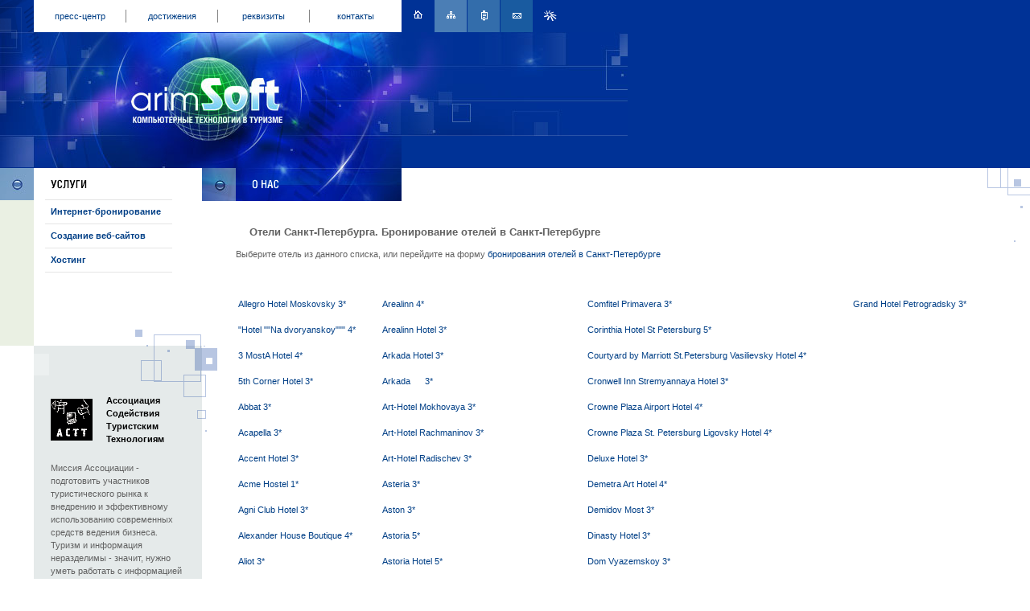

--- FILE ---
content_type: text/html
request_url: http://arimsoft.ru/hotels-city-StPetersburg-1STB.asp
body_size: 9137
content:
<!DOCTYPE HTML PUBLIC "-//W3C//DTD HTML 4.01 Transitional//EN">

<html>
<head>
	<title>Аримсофт. Компьютерные технологии в туризме. Контактная информация.</title>
	<META NAME="Author" CONTENT="Аримсофт">
	<META NAME="description" content="Аримсофт. Компьютерные технологии в туризме. Контактная информация. Мы - компания, которая создает туристические бизнес - технологии в России. Учредитель Ассоциации содействия туристским технологиям.">
	<meta name="keywords" content="сайты создание размещение реклама раскрутка горящие путевки туры 100 дорог туристический справочник отдых автобусный отпуск поездка туры горящие путевки круиз путешествие авиабилеты курорт бронирование гостиница отель погода турфирма турагентство работа вакансии выставка расписание сто дорог">
	<META HTTP-EQUIV="Content-Type" CONTENT="text/html; charset=windows-1251">
	<link rel="stylesheet" type="text/css" href="/arimsoft.css">
</head>

<body bgcolor="#ffffff" marginheight="0" marginwidth="0" leftmargin="0" topmargin="0">

<!-- LEVEL 1 -->
<table width="100%" cellspacing="0" cellpadding="0" border="0" bgcolor="#003296">
<tr>
    <td width="42"><img src="/img/up1.gif" alt="" width="42" height="40" border="0"></td>
    <td bgcolor="#ffffff" width="457" align="center">
	
	<!-- UPLINXX -->
<table width="100%" cellspacing="0" cellpadding="0" border="0">
<tr> 
    <td width="1">
	<!-- COUNTERS JS -->
	<!--LiveInternet counter--><script language="JavaScript"><!--
document.write('<img src="http://counter.yadro.ru/hit?r'+
escape(document.referrer)+((typeof(screen)=='undefined')?'':
';s'+screen.width+'*'+screen.height+'*'+(screen.colorDepth?
screen.colorDepth:screen.pixelDepth))+';'+Math.random()+
'" width=1 height=1 alt="">')//--></script><!--/LiveInternet-->
<!--begin of Rambler's Top100 code -->
<a  rel="nofollow" href="http://top100.rambler.ru/top100/">
<img src="http://counter.rambler.ru/top100.cnt?626374" alt="" width=1 height=1 border=0></a>
<!--end of Top100 code-->
<!--Rating@Mail.ru COUNTER--><script language="JavaScript" type="text/javascript"><!--
d=document;var a='';a+=';r='+escape(d.referrer)
js=10//--></script><script language="JavaScript1.1" type="text/javascript"><!--
a+=';j='+navigator.javaEnabled()
js=11//--></script><script language="JavaScript1.2" type="text/javascript"><!--
s=screen;a+=';s='+s.width+'*'+s.height
a+=';d='+(s.colorDepth?s.colorDepth:s.pixelDepth)
js=12//--></script><script language="JavaScript1.3" type="text/javascript"><!--
js=13//--></script><script language="JavaScript" type="text/javascript"><!--
d.write('<img src="http://top.list.ru/counter'+
'?id=784092;js='+js+a+';rand='+Math.random()+
'" height=1 width=1/>')
if(11<js)d.write('<'+'!-- ')//--></script><noscript><img
src="http://top.list.ru/counter?js=na;id=784092"
height=1 width=1 alt=""/></noscript><script language="JavaScript" type="text/javascript"><!--
if(11<js)d.write('--'+'>')//--></script><!--/COUNTER-->


    <script type="text/javascript">
        var goalParamsPress = {price: 5000};
		var goalParamsAdwards = {price: 2000};
        function goalCallback () {
            console.log('запрос в Метрику успешно отправлен');
        }
    </script>

	<!-- /COUNTERS JS -->
	</td>
    <td class="foruplinx"><a  href="/pressroom/default.asp" class="uplinx" onclick="yaCounter40466575.reachGoal('PRESSROOM', goalParamsPress, goalCallback); return true;">пресс-центр</a></td>
    <td class="foruplinx"><a  href="/about/default.asp?sid=adwards" class="uplinx" onclick="yaCounter40466575.reachGoal('ADWARDS', goalParamsAdwards, goalCallback); return true;">достижения</a></td>
    <td class="foruplinx"><a  href="/about/default.asp?sid=data" class="uplinx">реквизиты</a></td>
    <td class="foruplinx" style="border:none;"><a  href="/contacts/default.asp" class="uplinx">контакты</a></td>
</tr>
</table>

	<!-- /UPLINXX -->
	
	</td>
    <td>
	
	<!-- ICONS -->
<table cellspacing="0" cellpadding="0" border="0">
<tr>
    <td class="forico"><a  href="/"><img src="/img/ico_home.gif" alt="На главную" width="20" height="13" border="0"></a></td>
	<td class="forico" bgcolor="#4B7EB5"><a  href="/map/default.asp"><img src="/img/ico_map.gif" alt="Карта сайта" width="20" height="13" border="0"></a></td>
	<td class="forico" bgcolor="#336DAB"><a  href="#" onclick="if (document.all) {window.external.AddFavorite(location.href,document.title); return false;}"><img src="/img/ico_fav.gif" alt="Добавить в избранное" width="20" height="13" border="0"></a></td>
	<td class="forico" bgcolor="#195BA0"><a  href="/about/default.asp?sid=maillist"><img src="/img/ico_mail.gif" alt="Написать нам" width="20" height="13" border="0"></a></td>
	<td class="forico"><img src="/img/ico_swf.gif" alt="Включить flash" width="20" height="13" border="0"></td>
</tr>
</table>

	<!-- /ICONS -->
	
	</td>
</tr>
</table>


<!-- /LEVEL 1 -->


	<!-- LEVEL 2 -->
<table width="100%" cellspacing="0" cellpadding="0" border="0" bgcolor="#003296">
<tr>
    <td width="499"><a  href="/"><img src="/img/flash.jpg" alt="" width="499" height="169" border="0" /></a></td>
    <td valign="top">
	<table width="100%" cellspacing="0" cellpadding="0" border="0">
<tr>
    <td><img src="/img/fl2.jpg" alt="" width="281" height="129" border="0" /></td>
</tr>
<tr>
    <td>

<!-- HEADER -->
<!-- /HEADER -->
	
	</td>
</tr>
</table>

	</td>
</tr>
</table>

<!-- /LEVEL 2 -->

<!-- LEVEL 3 -->

<table width="100%" cellspacing="0" cellpadding="0" border="0">
<tr>
    <td width="42" valign="top">
	<table cellspacing="0" cellpadding="0" border="0" bgcolor="#EAF0E3">
<tr>
    <td><img src="/img/square2.jpg" width="42" height="40" border="0" /></td>
</tr>
<tr>
    <td><img src="/img/spacer.gif" alt="" width="1" height="181" border="0" /></td>
</tr>
</table>
	</td>
    <td width="209" valign="top" bgcolor="#E5EAEA">
	
	<!-- NAVIGATION -->
	<table width="100%" cellspacing="0" cellpadding="0" border="0" bgcolor="#ffffff">
<tr>
    <td width="14"></td>
    <td class="navmain" style="padding:0px;"><img src="/img/hdr_usl.gif" alt="Услуги" width="57" height="39" border="0"></td>
    <td width="37"></td>
</tr>
<!-- <tr>
    <td></td>
    <td class="navmain"><a  href="/service/reclama/default.asp" class="navmain">Реклама в интернет</a></td>
    <td></td>
</tr> -->
<tr>
    <td></td>
    <td class="navmain"><a  href="/service/tech/default.asp" class="navmain">Интернет-бронирование</a></td>
    <td></td>
</tr>
<tr>
    <td></td>
    <td class="navmain"><a  href="/service/webdesign/default.asp" class="navmain">Создание веб-сайтов</a></td>
    <td></td>
</tr>
<tr>
    <td></td>
    <td class="navmain"><a  href="/service/hosting/default.asp" class="navmain">Хостинг</a></td>
    <td></td>
</tr>
<!-- <tr>
    <td></td>
    <td class="navmain"><a  href="/service/design/default.asp" class="navmain">Дизайн</a></td>
    <td></td>
</tr> -->
<tr>
    <td></td>
    <td class="navmain" style="height:60px;border:none;">&nbsp;</td>
    <td></td>
</tr>
<tr>
    <td colspan="3"><img src="/img/spacer.gif" alt="" width="1" height="10" border="0"></td>
</tr>
<tr>
    <td colspan="3"><img src="/img/back_usl.gif" alt="" width="209" height="21" border="0"></td>
</tr>
</table>
	<!-- /NAVIGATION -->
<table width="100%" cellspacing="0" cellpadding="0" border="0">
<tr>
    <td class="astt">
	
	<!-- ASTT -->
<table align="center" width="80%" cellspacing="0" cellpadding="0" border="0" style="margin-top:60px;">
<tr>
    <td><a  rel="nofollow" href="http://www.astt.ru" target="_blank"><img src="/img/logo_astt.gif" alt="АСТТ" width="52" height="52" border="0"></a></td>
    <td>
	<b style="color:#000000;">Ассоциация<br>
	Содействия<br>
	Туристским<br>
	Технологиям</b>
	</td>
</tr>
<tr>
    <td colspan="2" style="padding-top:20px;padding-bottom:20px;">
	
	<p>Миссия Ассоциации - подготовить участников туристического рынка к внедрению и эффективному использованию современных средств ведения бизнеса. <br>Туризм и информация неразделимы - значит, нужно уметь работать с информацией - собирать, обрабатывать и принимать на ее основе единственно верное решение. Именно в этом - умении работать с информацией помогают члены АСТТ туристическим компаниям. Помощь в виде консультаций по любым вопросам использования современных цифровых технологий в туризме, а также готовые решения, проверенные на практике.<br /><a  rel="nofollow" href="http://www.astt.ru" target="_blank">www.astt.ru</a> </p>

	
	</td>
</tr>
<tr>
    <td colspan="2" bgcolor="#CED2D2"><img src="/img/spacer.gif" alt="" width="1" height="7" border="0" /></td>
</tr>
</table>

	<!-- /ASTT -->
	    
	</td>
</tr>
</table>
	
	
	
	</td>
    <td width="42" valign="top">
	
<table cellspacing="0" cellpadding="0" border="0">
<tr>
    <td><img src="/img/square3.jpg" alt="" width="42" height="41" border="0"></td>
</tr>
<tr>
    <td><img src="/img/spacer.gif" alt="" width="1" height="180" border="0"></td>
</tr>
<tr>
    <td><img src="/img/back_astt2.gif" alt="" width="41" height="107" border="0"></td>
</tr>
</table>

	
	</td>
    
    <td valign="top">
	
<table width="100%" cellspacing="0" cellpadding="0" border="0">
<tr>
    <td valign="top">
<table width="206" cellspacing="0" cellpadding="0" border="0">
<tr>
    <td class="pagehdr" bgcolor="#003296">
	<!-- PAGE HEADER -->
		<img src="/img/logo_about.gif" alt="О компании" width="34" height="12" border="0">
		<!-- /PAGE HEADER -->
		</td>
</tr>
</table>
	</td>
<td align="right"><img src="/img/rightup.gif" alt="" width="53" height="92" border="0" /></td>
</tr>
</table>


<table width="100%" cellspacing="0" cellpadding="0" border="0" class="contentcontainer">
<tr>
    <td style="padding-right:42px;">


	<!-- CONTENT -->
	
	

  
	<h1>Отели Санкт-Петербурга. Бронирование отелей в Санкт-Петербурге</h1>
	
	<p>
	Выберите отель из данного списка, или перейдите на форму <a href="http://worldhotels.ru/ru/hp-city-St._PETERSBURG-1STB.aspx">бронирования отелей в Санкт-Петербурге</a>
	</p>
	<br /><br />
	<noindex>
<table width='100%'><tr><td valign=top><a rel='nofollow' href='/includes/hotels.asp?hotel=http://worldhotels.ru/ru/hp-hotel-overview-St._PETERSBURG-RUXW26.aspx' title='Бронирование отеля  Allegro Hotel Moskovsky'> Allegro Hotel Moskovsky 3*</a><br /><br /><a rel='nofollow' href='/includes/hotels.asp?hotel=http://worldhotels.ru/ru/hp-hotel-overview-St._PETERSBURG-RUXHPY.aspx' title='Бронирование отеля "Hotel ""Na dvoryanskoy"""'>"Hotel ""Na dvoryanskoy""" 4*</a><br /><br /><a rel='nofollow' href='/includes/hotels.asp?hotel=http://worldhotels.ru/ru/hp-hotel-overview-St._PETERSBURG-RUXPU5.aspx' title='Бронирование отеля 3 MostA Hotel'>3 MostA Hotel 4*</a><br /><br /><a rel='nofollow' href='/includes/hotels.asp?hotel=http://worldhotels.ru/ru/hp-hotel-overview-St._PETERSBURG-RUFAQ2.aspx' title='Бронирование отеля 5th Corner Hotel'>5th Corner Hotel 3*</a><br /><br /><a rel='nofollow' href='/includes/hotels.asp?hotel=http://worldhotels.ru/ru/hp-hotel-overview-St._PETERSBURG-RUAZGU.aspx' title='Бронирование отеля Abbat'>Abbat 3*</a><br /><br /><a rel='nofollow' href='/includes/hotels.asp?hotel=http://worldhotels.ru/ru/hp-hotel-overview-St._PETERSBURG-RUYL7P.aspx' title='Бронирование отеля Acapella'>Acapella 3*</a><br /><br /><a rel='nofollow' href='/includes/hotels.asp?hotel=http://worldhotels.ru/ru/hp-hotel-overview-St._PETERSBURG-RU3Z3B.aspx' title='Бронирование отеля Accent Hotel'>Accent Hotel 3*</a><br /><br /><a rel='nofollow' href='/includes/hotels.asp?hotel=http://worldhotels.ru/ru/hp-hotel-overview-St._PETERSBURG-RU0T2U.aspx' title='Бронирование отеля Acme Hostel'>Acme Hostel 1*</a><br /><br /><a rel='nofollow' href='/includes/hotels.asp?hotel=http://worldhotels.ru/ru/hp-hotel-overview-St._PETERSBURG-RUDQ3F.aspx' title='Бронирование отеля Agni Club Hotel'>Agni Club Hotel 3*</a><br /><br /><a rel='nofollow' href='/includes/hotels.asp?hotel=http://worldhotels.ru/ru/hp-hotel-overview-St._PETERSBURG-RU0G9H.aspx' title='Бронирование отеля Alexander House Boutique'>Alexander House Boutique 4*</a><br /><br /><a rel='nofollow' href='/includes/hotels.asp?hotel=http://worldhotels.ru/ru/hp-hotel-overview-St._PETERSBURG-RUROIO.aspx' title='Бронирование отеля Aliot'>Aliot 3*</a><br /><br /><a rel='nofollow' href='/includes/hotels.asp?hotel=http://worldhotels.ru/ru/hp-hotel-overview-St._PETERSBURG-RUCOCI.aspx' title='Бронирование отеля Allegro Hotel Ligosky'>Allegro Hotel Ligosky 3*</a><br /><br /><a rel='nofollow' href='/includes/hotels.asp?hotel=http://worldhotels.ru/ru/hp-hotel-overview-St._PETERSBURG-RUYFX6.aspx' title='Бронирование отеля Allegro Ligovsky  Avenue'>Allegro Ligovsky  Avenue 3*</a><br /><br /><a rel='nofollow' href='/includes/hotels.asp?hotel=http://worldhotels.ru/ru/hp-hotel-overview-St._PETERSBURG-RU3EFV.aspx' title='Бронирование отеля ALTBURG on Grecheskiy'>ALTBURG on Grecheskiy 3*</a><br /><br /><a rel='nofollow' href='/includes/hotels.asp?hotel=http://worldhotels.ru/ru/hp-hotel-overview-St._PETERSBURG-RULVSZ.aspx' title='Бронирование отеля ALTBURG on Liteynyy'>ALTBURG on Liteynyy 3*</a><br /><br /><a rel='nofollow' href='/includes/hotels.asp?hotel=http://worldhotels.ru/ru/hp-hotel-overview-St._PETERSBURG-RUU4C8.aspx' title='Бронирование отеля ALTBURG on Nevskiy 53'>ALTBURG on Nevskiy 53 3*</a><br /><br /><a rel='nofollow' href='/includes/hotels.asp?hotel=http://worldhotels.ru/ru/hp-hotel-overview-St._PETERSBURG-RUFOWY.aspx' title='Бронирование отеля Altburg on Vasilievsky'>Altburg on Vasilievsky 3*</a><br /><br /><a rel='nofollow' href='/includes/hotels.asp?hotel=http://worldhotels.ru/ru/hp-hotel-overview-St._PETERSBURG-RU4X88.aspx' title='Бронирование отеля Amaranta Admiralteyskaya'>Amaranta Admiralteyskaya 3*</a><br /><br /><a rel='nofollow' href='/includes/hotels.asp?hotel=http://worldhotels.ru/ru/hp-hotel-overview-St._PETERSBURG-RUBO0J.aspx' title='Бронирование отеля Amaranta Matisov Domik'>Amaranta Matisov Domik 3*</a><br /><br /><a rel='nofollow' href='/includes/hotels.asp?hotel=http://worldhotels.ru/ru/hp-hotel-overview-St._PETERSBURG-RUTOPG.aspx' title='Бронирование отеля Ambassador Hotel'>Ambassador Hotel 4*</a><br /><br /><a rel='nofollow' href='/includes/hotels.asp?hotel=http://worldhotels.ru/ru/hp-hotel-overview-St._PETERSBURG-RUH3HY.aspx' title='Бронирование отеля Ambitus'>Ambitus 3*</a><br /><br /><a rel='nofollow' href='/includes/hotels.asp?hotel=http://worldhotels.ru/ru/hp-hotel-overview-St._PETERSBURG-RUB7SK.aspx' title='Бронирование отеля Amsterdam'>Amsterdam 3*</a><br /><br /><a rel='nofollow' href='/includes/hotels.asp?hotel=http://worldhotels.ru/ru/hp-hotel-overview-St._PETERSBURG-RURXPA.aspx' title='Бронирование отеля Anabel Premium'>Anabel Premium 3*</a><br /><br /><a rel='nofollow' href='/includes/hotels.asp?hotel=http://worldhotels.ru/ru/hp-hotel-overview-St._PETERSBURG-RUHQVW.aspx' title='Бронирование отеля Andersen Hotel'>Andersen Hotel 3*</a><br /><br /><a rel='nofollow' href='/includes/hotels.asp?hotel=http://worldhotels.ru/ru/hp-hotel-overview-St._PETERSBURG-RU1Z0J.aspx' title='Бронирование отеля Angleterre Hotel'>Angleterre Hotel 5*</a><br /><br /><a rel='nofollow' href='/includes/hotels.asp?hotel=http://worldhotels.ru/ru/hp-hotel-overview-St._PETERSBURG-RUOVI1.aspx' title='Бронирование отеля Apart-Hotel Nevsky 78'>Apart-Hotel Nevsky 78 3*</a><br /><br /><a rel='nofollow' href='/includes/hotels.asp?hotel=http://worldhotels.ru/ru/hp-hotel-overview-St._PETERSBURG-RUPBHH.aspx' title='Бронирование отеля Arbat Nord Hotel'>Arbat Nord Hotel 4*</a><br /><br /><a rel='nofollow' href='/includes/hotels.asp?hotel=http://worldhotels.ru/ru/hp-hotel-overview-St._PETERSBURG-RUW1LS.aspx' title='Бронирование отеля Areal Inn'>Areal Inn 4*</a><br /><br /><a rel='nofollow' href='/includes/hotels.asp?hotel=http://worldhotels.ru/ru/hp-hotel-overview-St._PETERSBURG-RU3X9T.aspx' title='Бронирование отеля Arealinn '>Arealinn  4*</a><br /><br /><a rel='nofollow' href='/includes/hotels.asp?hotel=http://worldhotels.ru/ru/hp-hotel-overview-St._PETERSBURG-RU5EXU.aspx' title='Бронирование отеля Arealinn'>Arealinn 4*</a><br /><br /><a rel='nofollow' href='/includes/hotels.asp?hotel=http://worldhotels.ru/ru/hp-hotel-overview-St._PETERSBURG-RU20BP.aspx' title='Бронирование отеля Arealinn'>Arealinn 4*</a><br /><br /><a rel='nofollow' href='/includes/hotels.asp?hotel=http://worldhotels.ru/ru/hp-hotel-overview-St._PETERSBURG-RU8FB6.aspx' title='Бронирование отеля Arealinn '>Arealinn  4*</a><br /><br /><a rel='nofollow' href='/includes/hotels.asp?hotel=http://worldhotels.ru/ru/hp-hotel-overview-St._PETERSBURG-RUFLBP.aspx' title='Бронирование отеля Arealinn '>Arealinn  4*</a><br /><br /></td><td valign=top><a rel='nofollow' href='/includes/hotels.asp?hotel=http://worldhotels.ru/ru/hp-hotel-overview-St._PETERSBURG-RUODYE.aspx' title='Бронирование отеля Arealinn '>Arealinn  4*</a><br /><br /><a rel='nofollow' href='/includes/hotels.asp?hotel=http://worldhotels.ru/ru/hp-hotel-overview-St._PETERSBURG-RU93LO.aspx' title='Бронирование отеля Arealinn Hotel '>Arealinn Hotel  3*</a><br /><br /><a rel='nofollow' href='/includes/hotels.asp?hotel=http://worldhotels.ru/ru/hp-hotel-overview-St._PETERSBURG-RURSTX.aspx' title='Бронирование отеля Arkada Hotel'>Arkada Hotel 3*</a><br /><br /><a rel='nofollow' href='/includes/hotels.asp?hotel=http://worldhotels.ru/ru/hp-hotel-overview-St._PETERSBURG-RUXZXP.aspx' title='Бронирование отеля Arkada     '>Arkada      3*</a><br /><br /><a rel='nofollow' href='/includes/hotels.asp?hotel=http://worldhotels.ru/ru/hp-hotel-overview-St._PETERSBURG-RUWVMK.aspx' title='Бронирование отеля Art-Hotel Mokhovaya'>Art-Hotel Mokhovaya 3*</a><br /><br /><a rel='nofollow' href='/includes/hotels.asp?hotel=http://worldhotels.ru/ru/hp-hotel-overview-St._PETERSBURG-RUV39S.aspx' title='Бронирование отеля Art-Hotel Rachmaninov'>Art-Hotel Rachmaninov 3*</a><br /><br /><a rel='nofollow' href='/includes/hotels.asp?hotel=http://worldhotels.ru/ru/hp-hotel-overview-St._PETERSBURG-RU7FEN.aspx' title='Бронирование отеля Art-Hotel Radischev'>Art-Hotel Radischev 3*</a><br /><br /><a rel='nofollow' href='/includes/hotels.asp?hotel=http://worldhotels.ru/ru/hp-hotel-overview-St._PETERSBURG-RUAU6K.aspx' title='Бронирование отеля Asteria'>Asteria 3*</a><br /><br /><a rel='nofollow' href='/includes/hotels.asp?hotel=http://worldhotels.ru/ru/hp-hotel-overview-St._PETERSBURG-RUO58A.aspx' title='Бронирование отеля Aston'>Aston 3*</a><br /><br /><a rel='nofollow' href='/includes/hotels.asp?hotel=http://worldhotels.ru/ru/hp-hotel-overview-St._PETERSBURG-RUBUZL.aspx' title='Бронирование отеля Astoria '>Astoria  5*</a><br /><br /><a rel='nofollow' href='/includes/hotels.asp?hotel=http://worldhotels.ru/ru/hp-hotel-overview-St._PETERSBURG-RUWN2Z.aspx' title='Бронирование отеля Astoria Hotel'>Astoria Hotel 5*</a><br /><br /><a rel='nofollow' href='/includes/hotels.asp?hotel=http://worldhotels.ru/ru/hp-hotel-overview-St._PETERSBURG-RUJ53S.aspx' title='Бронирование отеля Atrium Hotel'>Atrium Hotel 3*</a><br /><br /><a rel='nofollow' href='/includes/hotels.asp?hotel=http://worldhotels.ru/ru/hp-hotel-overview-St._PETERSBURG-RU39DZ.aspx' title='Бронирование отеля Austrian Yard'>Austrian Yard 3*</a><br /><br /><a rel='nofollow' href='/includes/hotels.asp?hotel=http://worldhotels.ru/ru/hp-hotel-overview-St._PETERSBURG-RU1BJV.aspx' title='Бронирование отеля Austrian Yard - Hotel'>Austrian Yard - Hotel 3*</a><br /><br /><a rel='nofollow' href='/includes/hotels.asp?hotel=http://worldhotels.ru/ru/hp-hotel-overview-St._PETERSBURG-RUIXXD.aspx' title='Бронирование отеля Azimut '>Azimut  3*</a><br /><br /><a rel='nofollow' href='/includes/hotels.asp?hotel=http://worldhotels.ru/ru/hp-hotel-overview-St._PETERSBURG-RU099L.aspx' title='Бронирование отеля Azimut Hotel Saint-Petersburg'>Azimut Hotel Saint-Petersburg 3*</a><br /><br /><a rel='nofollow' href='/includes/hotels.asp?hotel=http://worldhotels.ru/ru/hp-hotel-overview-St._PETERSBURG-RUTK1E.aspx' title='Бронирование отеля Babushka House'>Babushka House 1*</a><br /><br /><a rel='nofollow' href='/includes/hotels.asp?hotel=http://worldhotels.ru/ru/hp-hotel-overview-St._PETERSBURG-RUBGW5.aspx' title='Бронирование отеля Baltiya'>Baltiya 3*</a><br /><br /><a rel='nofollow' href='/includes/hotels.asp?hotel=http://worldhotels.ru/ru/hp-hotel-overview-St._PETERSBURG-RU4X8R.aspx' title='Бронирование отеля Belmond Grand Hotel Europe'>Belmond Grand Hotel Europe 5*</a><br /><br /><a rel='nofollow' href='/includes/hotels.asp?hotel=http://worldhotels.ru/ru/hp-hotel-overview-St._PETERSBURG-RUQNO3.aspx' title='Бронирование отеля BELMOND GRAND HOTEL EUROPE'>BELMOND GRAND HOTEL EUROPE 5*</a><br /><br /><a rel='nofollow' href='/includes/hotels.asp?hotel=http://worldhotels.ru/ru/hp-hotel-overview-St._PETERSBURG-RUOW8K.aspx' title='Бронирование отеля Boutique Hotel'>Boutique Hotel 4*</a><br /><br /><a rel='nofollow' href='/includes/hotels.asp?hotel=http://worldhotels.ru/ru/hp-hotel-overview-St._PETERSBURG-RU66BT.aspx' title='Бронирование отеля Boutique-Hotel Rachmainov'>Boutique-Hotel Rachmainov 3*</a><br /><br /><a rel='nofollow' href='/includes/hotels.asp?hotel=http://worldhotels.ru/ru/hp-hotel-overview-St._PETERSBURG-RUKVHS.aspx' title='Бронирование отеля Bristol Hotel St. Petersburg'>Bristol Hotel St. Petersburg 3*</a><br /><br /><a rel='nofollow' href='/includes/hotels.asp?hotel=http://worldhotels.ru/ru/hp-hotel-overview-St._PETERSBURG-RUB63R.aspx' title='Бронирование отеля Brothers Karamazov'>Brothers Karamazov 3*</a><br /><br /><a rel='nofollow' href='/includes/hotels.asp?hotel=http://worldhotels.ru/ru/hp-hotel-overview-St._PETERSBURG-RUR6AY.aspx' title='Бронирование отеля Business Hotel Karelia'>Business Hotel Karelia 3*</a><br /><br /><a rel='nofollow' href='/includes/hotels.asp?hotel=http://worldhotels.ru/ru/hp-hotel-overview-St._PETERSBURG-RUMA6T.aspx' title='Бронирование отеля Cameo Hotel'>Cameo Hotel 3*</a><br /><br /><a rel='nofollow' href='/includes/hotels.asp?hotel=http://worldhotels.ru/ru/hp-hotel-overview-St._PETERSBURG-RUDZH6.aspx' title='Бронирование отеля Central St. Petersburg 5* Historic Centre '>Central St. Petersburg 5* Historic Centre  5*</a><br /><br /><a rel='nofollow' href='/includes/hotels.asp?hotel=http://worldhotels.ru/ru/hp-hotel-overview-St._PETERSBURG-RU5NGB.aspx' title='Бронирование отеля Chalet de Provence Business Hotel'>Chalet de Provence Business Hotel 3*</a><br /><br /><a rel='nofollow' href='/includes/hotels.asp?hotel=http://worldhotels.ru/ru/hp-hotel-overview-St._PETERSBURG-RUL9ZI.aspx' title='Бронирование отеля City Hotel Comfitel'>City Hotel Comfitel 3*</a><br /><br /><a rel='nofollow' href='/includes/hotels.asp?hotel=http://worldhotels.ru/ru/hp-hotel-overview-St._PETERSBURG-RU5PUD.aspx' title='Бронирование отеля Classik Hotel'>Classik Hotel 3*</a><br /><br /><a rel='nofollow' href='/includes/hotels.asp?hotel=http://worldhotels.ru/ru/hp-hotel-overview-St._PETERSBURG-RU0R87.aspx' title='Бронирование отеля Comfitel Alexandria'>Comfitel Alexandria 3*</a><br /><br /><a rel='nofollow' href='/includes/hotels.asp?hotel=http://worldhotels.ru/ru/hp-hotel-overview-St._PETERSBURG-RU14VH.aspx' title='Бронирование отеля Comfitel By The Hermitage'>Comfitel By The Hermitage 3*</a><br /><br /><a rel='nofollow' href='/includes/hotels.asp?hotel=http://worldhotels.ru/ru/hp-hotel-overview-St._PETERSBURG-RUXVYO.aspx' title='Бронирование отеля Comfitel Demidov Bridge Hotel'>Comfitel Demidov Bridge Hotel 3*</a><br /><br /></td><td valign=top><a rel='nofollow' href='/includes/hotels.asp?hotel=http://worldhotels.ru/ru/hp-hotel-overview-St._PETERSBURG-RUEI42.aspx' title='Бронирование отеля Comfitel Primavera'>Comfitel Primavera 3*</a><br /><br /><a rel='nofollow' href='/includes/hotels.asp?hotel=http://worldhotels.ru/ru/hp-hotel-overview-St._PETERSBURG-RU493G.aspx' title='Бронирование отеля Corinthia Hotel St Petersburg'>Corinthia Hotel St Petersburg 5*</a><br /><br /><a rel='nofollow' href='/includes/hotels.asp?hotel=http://worldhotels.ru/ru/hp-hotel-overview-St._PETERSBURG-RUKO1H.aspx' title='Бронирование отеля Courtyard by Marriott St.Petersburg Vasilievsky Hotel'>Courtyard by Marriott St.Petersburg Vasilievsky Hotel 4*</a><br /><br /><a rel='nofollow' href='/includes/hotels.asp?hotel=http://worldhotels.ru/ru/hp-hotel-overview-St._PETERSBURG-RUU2AE.aspx' title='Бронирование отеля Cronwell Inn Stremyannaya Hotel'>Cronwell Inn Stremyannaya Hotel 3*</a><br /><br /><a rel='nofollow' href='/includes/hotels.asp?hotel=http://worldhotels.ru/ru/hp-hotel-overview-St._PETERSBURG-RUVVIX.aspx' title='Бронирование отеля Crowne Plaza Airport Hotel'>Crowne Plaza Airport Hotel 4*</a><br /><br /><a rel='nofollow' href='/includes/hotels.asp?hotel=http://worldhotels.ru/ru/hp-hotel-overview-St._PETERSBURG-RU8WSJ.aspx' title='Бронирование отеля Crowne Plaza St. Petersburg Ligovsky Hotel'>Crowne Plaza St. Petersburg Ligovsky Hotel 4*</a><br /><br /><a rel='nofollow' href='/includes/hotels.asp?hotel=http://worldhotels.ru/ru/hp-hotel-overview-St._PETERSBURG-RUD3RE.aspx' title='Бронирование отеля Deluxe Hotel'>Deluxe Hotel 3*</a><br /><br /><a rel='nofollow' href='/includes/hotels.asp?hotel=http://worldhotels.ru/ru/hp-hotel-overview-St._PETERSBURG-RU4GP4.aspx' title='Бронирование отеля Demetra Art Hotel'>Demetra Art Hotel 4*</a><br /><br /><a rel='nofollow' href='/includes/hotels.asp?hotel=http://worldhotels.ru/ru/hp-hotel-overview-St._PETERSBURG-RUZ7Z4.aspx' title='Бронирование отеля Demidov Most '>Demidov Most  3*</a><br /><br /><a rel='nofollow' href='/includes/hotels.asp?hotel=http://worldhotels.ru/ru/hp-hotel-overview-St._PETERSBURG-RUNISR.aspx' title='Бронирование отеля Dinasty Hotel'>Dinasty Hotel 3*</a><br /><br /><a rel='nofollow' href='/includes/hotels.asp?hotel=http://worldhotels.ru/ru/hp-hotel-overview-St._PETERSBURG-RU5O5M.aspx' title='Бронирование отеля Dom Vyazemskoy'>Dom Vyazemskoy 3*</a><br /><br /><a rel='nofollow' href='/includes/hotels.asp?hotel=http://worldhotels.ru/ru/hp-hotel-overview-St._PETERSBURG-RUB8LC.aspx' title='Бронирование отеля Domina Prestige '>Domina Prestige  5*</a><br /><br /><a rel='nofollow' href='/includes/hotels.asp?hotel=http://worldhotels.ru/ru/hp-hotel-overview-St._PETERSBURG-RUMSFG.aspx' title='Бронирование отеля Domina Prestige '>Domina Prestige  5*</a><br /><br /><a rel='nofollow' href='/includes/hotels.asp?hotel=http://worldhotels.ru/ru/hp-hotel-overview-St._PETERSBURG-RUXHLS.aspx' title='Бронирование отеля Domina Prestige Hotel Saint-Petersburg'>Domina Prestige Hotel Saint-Petersburg 5*</a><br /><br /><a rel='nofollow' href='/includes/hotels.asp?hotel=http://worldhotels.ru/ru/hp-hotel-overview-St._PETERSBURG-RUXJEH.aspx' title='Бронирование отеля Dostoevsky Hotel'>Dostoevsky Hotel 4*</a><br /><br /><a rel='nofollow' href='/includes/hotels.asp?hotel=http://worldhotels.ru/ru/hp-hotel-overview-St._PETERSBURG-RUQX5P.aspx' title='Бронирование отеля Elegy'>Elegy 3*</a><br /><br /><a rel='nofollow' href='/includes/hotels.asp?hotel=http://worldhotels.ru/ru/hp-hotel-overview-St._PETERSBURG-RUL2DG.aspx' title='Бронирование отеля Eurasia'>Eurasia 3*</a><br /><br /><a rel='nofollow' href='/includes/hotels.asp?hotel=http://worldhotels.ru/ru/hp-hotel-overview-St._PETERSBURG-RUQM7Q.aspx' title='Бронирование отеля Eurasia Alexanderplatz'>Eurasia Alexanderplatz 3*</a><br /><br /><a rel='nofollow' href='/includes/hotels.asp?hotel=http://worldhotels.ru/ru/hp-hotel-overview-St._PETERSBURG-RUF4V5.aspx' title='Бронирование отеля Europe Nouvelle Hotel'>Europe Nouvelle Hotel 2,5*</a><br /><br /><a rel='nofollow' href='/includes/hotels.asp?hotel=http://worldhotels.ru/ru/hp-hotel-overview-St._PETERSBURG-RUGHRZ.aspx' title='Бронирование отеля Exe Nevsky Breeze Hotel'>Exe Nevsky Breeze Hotel 3*</a><br /><br /><a rel='nofollow' href='/includes/hotels.asp?hotel=http://worldhotels.ru/ru/hp-hotel-overview-St._PETERSBURG-RUA02F.aspx' title='Бронирование отеля Family Hotel Pajama'>Family Hotel Pajama 1*</a><br /><br /><a rel='nofollow' href='/includes/hotels.asp?hotel=http://worldhotels.ru/ru/hp-hotel-overview-St._PETERSBURG-RU39Z5.aspx' title='Бронирование отеля Final Destination Hostel'>Final Destination Hostel 2*</a><br /><br /><a rel='nofollow' href='/includes/hotels.asp?hotel=http://worldhotels.ru/ru/hp-hotel-overview-St._PETERSBURG-RUOOTM.aspx' title='Бронирование отеля Forte Inn'>Forte Inn 3*</a><br /><br /><a rel='nofollow' href='/includes/hotels.asp?hotel=http://worldhotels.ru/ru/hp-hotel-overview-St._PETERSBURG-RUWCHR.aspx' title='Бронирование отеля Four Seasons Lion Palace St. Petersburg'>Four Seasons Lion Palace St. Petersburg 5*</a><br /><br /><a rel='nofollow' href='/includes/hotels.asp?hotel=http://worldhotels.ru/ru/hp-hotel-overview-St._PETERSBURG-RULRND.aspx' title='Бронирование отеля Galerea Hotel Saint-Petersburg'>Galerea Hotel Saint-Petersburg 3*</a><br /><br /><a rel='nofollow' href='/includes/hotels.asp?hotel=http://worldhotels.ru/ru/hp-hotel-overview-St._PETERSBURG-RUIYR0.aspx' title='Бронирование отеля Gogol'>Gogol 4*</a><br /><br /><a rel='nofollow' href='/includes/hotels.asp?hotel=http://worldhotels.ru/ru/hp-hotel-overview-St._PETERSBURG-RUMTF5.aspx' title='Бронирование отеля Gogol '>Gogol  4*</a><br /><br /><a rel='nofollow' href='/includes/hotels.asp?hotel=http://worldhotels.ru/ru/hp-hotel-overview-St._PETERSBURG-RU7A6W.aspx' title='Бронирование отеля Gogol Hotel'>Gogol Hotel 4*</a><br /><br /><a rel='nofollow' href='/includes/hotels.asp?hotel=http://worldhotels.ru/ru/hp-hotel-overview-St._PETERSBURG-RUGOBX.aspx' title='Бронирование отеля Golden Garden Boutique Hotel'>Golden Garden Boutique Hotel 5*</a><br /><br /><a rel='nofollow' href='/includes/hotels.asp?hotel=http://worldhotels.ru/ru/hp-hotel-overview-St._PETERSBURG-RUI65P.aspx' title='Бронирование отеля Golden Triangle hotel'>Golden Triangle hotel 4*</a><br /><br /><a rel='nofollow' href='/includes/hotels.asp?hotel=http://worldhotels.ru/ru/hp-hotel-overview-St._PETERSBURG-RU6H31.aspx' title='Бронирование отеля Graffiti Hostel'>Graffiti Hostel 1*</a><br /><br /><a rel='nofollow' href='/includes/hotels.asp?hotel=http://worldhotels.ru/ru/hp-hotel-overview-St._PETERSBURG-RUBJX2.aspx' title='Бронирование отеля Grand Emerald Hotel'>Grand Emerald Hotel 5*</a><br /><br /><a rel='nofollow' href='/includes/hotels.asp?hotel=http://worldhotels.ru/ru/hp-hotel-overview-St._PETERSBURG-RUR2O2.aspx' title='Бронирование отеля Grand Hotel Ladozhsky'>Grand Hotel Ladozhsky 2*</a><br /><br /></td><td valign=top><a rel='nofollow' href='/includes/hotels.asp?hotel=http://worldhotels.ru/ru/hp-hotel-overview-St._PETERSBURG-RUZABN.aspx' title='Бронирование отеля Grand Hotel Petrogradsky'>Grand Hotel Petrogradsky 3*</a><br /><br /><td></tr></table>	
	</noindex>





	
	<!-- /CONTENT -->
	</td>
</tr>
</table>

	
	
	
	</td>
</tr>
</table>

<!-- /LEVEL 3 -->

<!-- LEVEL 3.5  -->
<table width="100%" cellspacing="0" cellpadding="0" border="0">
<tr>
    <td width="42"><img src="/img/spacer.gif" alt="" width="1" height="1" border="0"></td>
    <td width="209" bgcolor="#E5EAEA"><img src="/img/spacer.gif" alt="" width="1" height="1" border="0"></td>
    <td align="right"><img src="/img/lev35inn.gif" alt="" width="59" height="38" border="0"></td>
</tr>
</table>

<!-- LEVEL 3.5  -->

<!-- LEVEL 4 -->

<table width="100%" cellspacing="0" cellpadding="0" border="0">
<tr>
    <td width="42"><img src="/img/lev41.gif" alt="" width="42" height="38" border="0"></td>
    <td width="209" align="right" bgcolor="#E5EAEA"><img src="/img/lev42.gif" alt="" width="30" height="38" border="0"></td>
    <td width="247"><img src="/img/lev43.gif" alt="" width="81" height="38" border="0"></td>
    <td bgcolor="#013396">
	
	<!-- LOW LINX -->
<table cellspacing="0" cellpadding="0" border="0">
<tr>
    <td class="forlowlinx"><a  href="/pressroom/default.asp" class="lowlinx">пресс-центр</a></td>
    <td class="forlowlinx"><a  href="/about/default.asp?sid=adwards" class="lowlinx">достижения</a></td>
    <td class="forlowlinx"><a  href="/about/default.asp?sid=data" class="lowlinx">реквизиты</a></td>
    <td class="forlowlinx" style="border:none;"><a  href="/contacts/default.asp" class="lowlinx">контакты</a></td>
</tr>
</table>
	<!-- /LOW LINX -->
	
	</td>
</tr>
<tr>
    <td><img src="/img/lev421.gif" alt="" width="42" height="140" border="0"></td>
    <td>
	
	<!-- COUNTERS -->
	<table width="100%" cellspacing="0" cellpadding="0" border="0">
<tr>
    <td valign="bottom" width="5"><img src="/img/cb.gif" alt="" width="5" height="16" border="0"></td>
    <td align="center">
	
	
<!--Rating@Mail.ru LOGO--><a  rel="nofollow" target=_top
href="http://top.mail.ru/jump?from=784092"><img
src="http://top.list.ru/counter?id=784092;t=51;l=1"
border=0 height=31 width=88
alt="Рейтинг@Mail.ru"/></a><!--/LOGO--><br /><br />
	<!--begin of Top100 logo-->
<a  rel="nofollow" href="http://top100.rambler.ru/top100/">
<img src="http://top100-images.rambler.ru/top100/banner-88x31-rambler-darkblue2.gif" alt="Rambler's Top100" width=88 height=31 border=0></a>
<!--end of Top100 logo --><br /><br />
<!--LiveInternet logo--><a  rel="nofollow" href="http://www.liveinternet.ru/click" target=_blank><img
src="http://counter.yadro.ru/logo?54.11" border=0
alt="liveinternet.ru: показано число просмотров и посетителей за 24 часа"
width=88 height=31></a><!--/LiveInternet-->

	

	
	</td>
    <td width="24"><img src="/img/cb2.gif" alt="" width="24" height="140" border="0"></td>
</tr>
</table>

	<!-- /COUNTERS -->
	
	</td>
    <td bgcolor="#013396" style="padding-left:42px;padding-top:21px;" valign="top">
	
	<!-- CONTACTS -->
<table width="100%" cellspacing="0" cellpadding="0" border="0">
<tr>
    <td><img src="/img/logo_arim.gif" alt="" width="119" height="36" border="0"></td>
</tr>
<tr>
    <td style="color:#ffffff;">
	&copy;<b>Аримсофт</b> 1992...2026<br>
	тел. +7 (916) 6568608<br>
	e-mail:<a  href="mailto:info@arimsoft.ru" class="lowlinx">info@arimsoft.ru</a> <br>
	<a  href="/about/?sid=legal" class="lowlinx">Правовая информация</a>
	</td>
</tr>
</table>
	<!-- /CONTACTS -->
	
	</td>
    <td>
	
	<table width="100%" cellspacing="0" cellpadding="0" border="0">
<tr>
    <td>
	
<table width="100%" cellspacing="0" cellpadding="0" border="0">
<!-- <tr>
    <td class="forlowlink2"><a  href="/service/reclama/default.asp" class="navmain">Р РµРєР»Р°РјР° РІ РёРЅС‚РµСЂРЅРµС‚</a></td>
</tr> -->

<tr>
	<td class="forlowlink2"><a  href="/service/tech/default.asp" class="navmain">РРЅС‚РµСЂРЅРµС‚-Р±СЂРѕРЅРёСЂРѕРІР°РЅРёРµ</a></td>
</tr><tr>
	<td class="forlowlink2"><a  href="/service/webdesign/default.asp" class="navmain">РЎРѕР·РґР°РЅРёРµ РІРµР±-СЃР°Р№С‚РѕРІ </a></td>
</tr><tr>
	<td class="forlowlink2"><a  href="/service/hosting/default.asp" class="navmain">РҐРѕСЃС‚РёРЅРі</a></td>
</tr>
<tr>
	<td class="forlowlink2"><span style="color:#444444">
	</span></td>
</tr>
<!-- <tr>
	<td class="forlowlink2"><a  href="/service/design/default.asp" class="navmain">Р”РёР·Р°Р№РЅ</a></td>
</tr> -->
</table>

  
   

   
  

	
	</td>
    <td width="71"><img src="/img/cb3.gif" alt="" width="71" height="140" border="0"></td>
</tr>
</table>

	</td>
</tr>
</table>


<!-- /LEVEL 4 -->
<!-- LEVEL 5 -->
<table width="100%" cellspacing="0" cellpadding="0" border="0">
<tr>
    <td bgcolor="#EAF0E3"><img src="/img/spacer.gif" alt="" width="1" height="6" border="0"></td>
</tr>
<tr>
    <td bgcolor="#013396"><img src="/img/spacer.gif" alt="" width="1" height="14" border="0"></td>
</tr>
</table>

<!-- /LEVEL 5 -->

<!-- Yandex.Metrika counter -->
<script type="text/javascript">
    (function (d, w, c) {
        (w[c] = w[c] || []).push(function() {
            try {
                w.yaCounter40466575 = new Ya.Metrika({
                    id:40466575,
                    clickmap:true,
                    trackLinks:true,
                    accurateTrackBounce:true,
                    webvisor:true
                });
            } catch(e) { }
        });

        var n = d.getElementsByTagName("script")[0],
            s = d.createElement("script"),
            f = function () { n.parentNode.insertBefore(s, n); };
        s.type = "text/javascript";
        s.async = true;
        s.src = "https://mc.yandex.ru/metrika/watch.js";

        if (w.opera == "[object Opera]") {
            d.addEventListener("DOMContentLoaded", f, false);
        } else { f(); }
    })(document, window, "yandex_metrika_callbacks");
</script>
<noscript><div><img src="https://mc.yandex.ru/watch/40466575" style="position:absolute; left:-9999px;" alt="" /></div></noscript>
<!-- /Yandex.Metrika counter -->


	
	
</body>
</html>


--- FILE ---
content_type: text/css
request_url: http://arimsoft.ru/arimsoft.css
body_size: 1834
content:
body{
	width: 100%;
	height: 100%;
	margin: 0;
	padding: 0;
}
body,td{
	font-family: Tahoma,Verdana, Geneva, Arial, Helvetica, sans-serif;
	font-size: 11px;
	color:#616161;
	line-height: 150%;
}


a:link,a:visited{
	color: #003F86;
	text-decoration: none;
}
a:hover,a:activeted{
	color: #003F86;
	text-decoration: underline;
}
TD.curr {
	font-family: Verdana, Geneva, Arial, Helvetica, sans-serif;
	font-size: 10px;
	padding : 0px 5px 0px 5px;
	width : 50%;
	text-align : right;
}
TD.header{
	background-color : #7DC8FF;
	font-weight: bold;
	padding-bottom: 5px;
	padding-top: 5px;
}
TD.blue{
	background-color : #B2D1F4;
}
TD.bluelight{
	background-color : #D8E8F9;
}
TR.header {
	background-color: #92BEEF;
}
TR.blu {
	background-color: #B2D1F4;
}
TR.blulight {
	background-color: #D8E8F9;
}
TR.red {
	background-color: #FFDBDB;
}
TR.redlight {
	background-color: #FFE3E3;
}

td.foruplinx{
	width: 25%;
	text-align: center;
	border-right: 1px solid #838383;
}
td.forico{
	width: 40px;
	text-align: center;
	vertical-align: middle;
	height: 40px;
	border-right: 1px solid #003296;
}
td.hdr1{
	border-bottom: 1px solid #D8D8D8;
}
td.mainusl{
	background-image: url(img/back_usl.gif);
	background-position: bottom;
	background-repeat: no-repeat;
}
td.navmain{
	border-bottom: 1px solid #E5E5E5;
	padding-left: 7px;
	height:30px;
}

a.navmain:link,a.navmain:visited{
	color: #003F86;
	text-decoration: none;
	font-weight: bold;
	font-size1: 10px;
}
a.navmain:hover,a.navmain:activeted{
	color: #003F86;
	text-decoration: underline;
	font-weight: bold;
	font-size1: 10px;
}
td.astt{
	background-image: url(img/back_astt.gif);
	background-position: top;
	background-repeat: no-repeat;
	padding-bottom: 70px;
}
p{
	line-height: 150%;
	
}
td.pagehdr{
	background-image: url(img/back_hdr.jpg);
	background-position: top;
	background-repeat: no-repeat;
	height: 41px;
	padding-left: 20px;
}
td.forproj{
	background-image: url(img/separ_h.gif);
	background-position: bottom;
	background-repeat: repeat-x;
	padding-top: 27px;
	padding-bottom: 8px;
}
.black{
	color:#000000;
}
.TE_news_date{
	color:#000000;
	font-weight: bold;
}
.TE_news_title{
	color:#000000;
	font-weight: bold;
}
.TE_news_hr{
	padding-top: 20px;
	padding-bottom: 15px;
	background-image: url(img/separ_h.gif);
	background-position: bottom;
	background-repeat: repeat-x;
}
p.advlinx{
	text-align: right;
}
.fornews{
	padding-left: 42px;
	padding-right1: 45px;
}
td.newsitem{
	padding-top: 20px;
	padding-bottom: 15px;
	background-image: url(img/separ_h.gif);
	background-position: bottom;
	background-repeat: repeat-x;
	
}
td.forlowlinx{
	padding-left: 8px;
	padding-right: 8px;
	border-right: 1px solid #FFFFFF;
}

a.lowlinx:link,a.lowlinx:visited{
	color: #FFFFFF;
	text-decoration: none;
}
a.lowlinx:hover,a.lowlinx:activeted{
	color: #FFFFFF;
	text-decoration: underline;
}
td.forlowlink2{
	padding: 3px;
	padding-left: 40px;
}
h1{
	font-size: 13px;
	padding-left: 17px;
	background-image: url(img/h1.gif);
	background-position: left;
	background-repeat: no-repeat;
	
}
h2{
	font-size: 11px;
	padding-left: 16px;
	background-image: url(img/h2.gif);
	background-position: left;
	background-repeat: no-repeat;
	
}
h3{
	font-size: 11px;
	padding-left: 16px;
	background-image: url(img/h2.gif);
	background-position: left;
	background-repeat: no-repeat;
	
}
.contentcontainer{
	margin-top: -20px;
}
ol,ul{
	line-height: 150%;
}
td.TE_news_main{
	line-height: 150%;
}
td.TE_news_link{
	padding-bottom: 10px;
}
td.portfolpic{
	background-image: url(/img/back_portf.gif);
	background-position: bottom;
	background-repeat: repeat-x;
	padding-top: 20px;
	text-align: center;
	padding-bottom: 20px;
}

td.portfoldata{
	background-image: url(/img/back_portf.gif);
	background-position: bottom;
	background-repeat: repeat-x;
	padding-top: 20px;
	padding-bottom: 17px;
}
p.portfp{
	margin-bottom: 0px;
}
p.portzoom{
	margin-top: -10px;
	padding-left: 10px;
}
td.portfolleft{
	border-bottom: 1px solid #CED2D2;
}
td.portfoleftpic{
	height:57px;
	padding-left: 13px;
	padding-top: 10px;
}

/*Портфолио (элементы)*/
table.portf-main{
	margin-top: 20px;
}

td.portf-head-left{
	font-size: 13px;
	font-weight:bold;
	vertical-align: bottom;
	padding-right: 22px;
	border-right: 1px solid #003C84;
}
td.portf-head-right{
	font-size: 13px;
	font-weight:bold;
	vertical-align: bottom;
	padding-left: 22px;
	text-transform: uppercase;
}
td.portf-head-left strong{
	font-size: 16px;
}
.portf-text{
	padding-top: 20px;
	padding-bottom: 10px;
}
table.portf-screens td{
	padding-right: 30px;
}
td.portf-hr{
	border-bottom: 1px solid #003C84;
	padding-bottom: 20px;
}
ul.portf{
	margin-top: -10px;
	font-weight: bold;
	color: #636163;
	line-height: 170%;
	list-style-image: url(/img/spacer.gif);
}

ul.portf strong{
	color: #003C84;
}
/*Портфолио (элементы) -  окончание*/

/*Портфолио - NEW CODING (элементы)*/

div#ourcustomers{
	
}
div#ourcustomers img{
	border: 0;
}
div#ourcustomers table.p{
	border-collapse: collapse;
	width: 100%;
	background: url(/img/back_portf.gif) bottom repeat-x;
}
div#ourcustomers table.p td{
	vertical-align: top;
	padding: 10px 0 10px 0;
}
div#ourcustomers table.p td.i{
	width: 160px;
}
div#ourcustomers table.p td.i img{
	width: 135px;
	height: 160px;
	margin-bottom: 10px;
}
div#ourcustomers table.p td h3{
	padding:0;
	margin: -2px 0 -10px 0;
}
div#ourcustomers table.p td h3 span, div#ourcustomers table.p td h3 a{
	font-weight: normal;
}
div#ourcustomers table.p td h3 span{
	padding: 0 5px 0 5px;
}


/*Портфолио NEW CODING (элементы) -  окончание*/

/*Админ - зона - начало */
.menu{
	padding:  5px 5px 10px 5px;
	background-color:#E5E5E5;
}
/*Админ - зона - окончание */

/* PORTFOLIO */

table.portfdescr{
	width: 100%;
	border-collapse: collapse;
	margin: 20px 0 20px 0;
}
table.portfdescr td{
	vertical-align:top;
	padding-bottom:10px;
	border-bottom:4px solid #eee;
}
table.portfdescr td.i{
	width: 310px;
}
table.portfdescr td.i div{
	width: 300px;
	height: 225px;
	background: url(/img/msie6.png) top left no-repeat;
}
table.portfdescr td.i div img{
	width: 290px;
	height: 175px;
	margin: 40px 0 0 2px;
	background: #fff;
	border: none;
}
table.portfdescr td h1{
	padding:0;
	font-size: 16px;
}
table.portfdescr td h2{
	text-transform: uppercase;
	padding:0;
}
table.portfdescr td h2 a{
	margin-left: 10px;
}
table.portfdescr td h3{
	text-transform: uppercase;
}
table.portfdescr td ul{
	list-style:none;
}
table.portfdescr td ul li{
	font-weight: bold;
}
table.portfdescr td ul li strong{
	color:#003c84;
}

div#portfolcontain{
	margin: 10px 0 20px 0;
}
div#portfolcontain h1, h2, h3{
	clear: left;
}
div.pfitem{
	float: left;
	width: 200px;
	background: url(/img/back_pfitem.gif) left bottom no-repeat;
	text-align: center;
	padding: 0 0 5px 0;
	margin: 5px 0 5px 0;
}
div.pfitem img{
	border: 1px solid #eee;
	width: 160px;
	height: 120px;
	float: none;
	background: #eee;
}
div.pfitem div {
	margin-left:20px;
	margin-top: 5px;
}
div.pfitem div a{
	display: block;
	float: left;
	padding: 0 20px 0 18px;
	background: url(/service/webdesign/img/zoom.gif) 0 0 no-repeat;
}